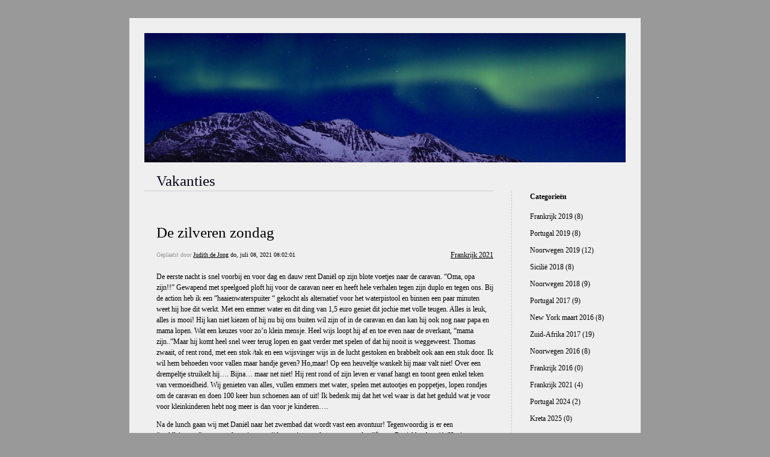

--- FILE ---
content_type: text/html; charset=UTF-8
request_url: https://vakanties.judithdejong.nl/2021/07/08/de-zilveren-zondag/
body_size: 10445
content:


<!DOCTYPE html>
<html lang="nl-NL">
<head>
	<meta charset="UTF-8" />
    <meta http-equiv="Content-Type" content="text/html"  />
    <!-- Mobile Specific Metas ================================================== -->

    <meta name="viewport" content="width=device-width, initial-scale=1">

    <link rel="profile" href="http://gmpg.org/xfn/11"/>
    <link rel="pingback" href="https://vakanties.judithdejong.nl/xmlrpc.php"/>
    <title>De zilveren zondag &#8211; Vakanties</title>
<meta name='robots' content='max-image-preview:large' />
	<style>img:is([sizes="auto" i], [sizes^="auto," i]) { contain-intrinsic-size: 3000px 1500px }</style>
	<link rel='dns-prefetch' href='//ilo-static.cdn-one.com' />
<link rel="alternate" type="application/rss+xml" title="Vakanties &raquo; feed" href="https://vakanties.judithdejong.nl/feed/" />
<link rel="alternate" type="application/rss+xml" title="Vakanties &raquo; reacties feed" href="https://vakanties.judithdejong.nl/comments/feed/" />
<link rel="alternate" type="application/rss+xml" title="Vakanties &raquo; De zilveren zondag reacties feed" href="https://vakanties.judithdejong.nl/2021/07/08/de-zilveren-zondag/feed/" />
<script type="text/javascript">
/* <![CDATA[ */
window._wpemojiSettings = {"baseUrl":"https:\/\/s.w.org\/images\/core\/emoji\/16.0.1\/72x72\/","ext":".png","svgUrl":"https:\/\/s.w.org\/images\/core\/emoji\/16.0.1\/svg\/","svgExt":".svg","source":{"concatemoji":"https:\/\/vakanties.judithdejong.nl\/wp-includes\/js\/wp-emoji-release.min.js?ver=6.8.3"}};
/*! This file is auto-generated */
!function(s,n){var o,i,e;function c(e){try{var t={supportTests:e,timestamp:(new Date).valueOf()};sessionStorage.setItem(o,JSON.stringify(t))}catch(e){}}function p(e,t,n){e.clearRect(0,0,e.canvas.width,e.canvas.height),e.fillText(t,0,0);var t=new Uint32Array(e.getImageData(0,0,e.canvas.width,e.canvas.height).data),a=(e.clearRect(0,0,e.canvas.width,e.canvas.height),e.fillText(n,0,0),new Uint32Array(e.getImageData(0,0,e.canvas.width,e.canvas.height).data));return t.every(function(e,t){return e===a[t]})}function u(e,t){e.clearRect(0,0,e.canvas.width,e.canvas.height),e.fillText(t,0,0);for(var n=e.getImageData(16,16,1,1),a=0;a<n.data.length;a++)if(0!==n.data[a])return!1;return!0}function f(e,t,n,a){switch(t){case"flag":return n(e,"\ud83c\udff3\ufe0f\u200d\u26a7\ufe0f","\ud83c\udff3\ufe0f\u200b\u26a7\ufe0f")?!1:!n(e,"\ud83c\udde8\ud83c\uddf6","\ud83c\udde8\u200b\ud83c\uddf6")&&!n(e,"\ud83c\udff4\udb40\udc67\udb40\udc62\udb40\udc65\udb40\udc6e\udb40\udc67\udb40\udc7f","\ud83c\udff4\u200b\udb40\udc67\u200b\udb40\udc62\u200b\udb40\udc65\u200b\udb40\udc6e\u200b\udb40\udc67\u200b\udb40\udc7f");case"emoji":return!a(e,"\ud83e\udedf")}return!1}function g(e,t,n,a){var r="undefined"!=typeof WorkerGlobalScope&&self instanceof WorkerGlobalScope?new OffscreenCanvas(300,150):s.createElement("canvas"),o=r.getContext("2d",{willReadFrequently:!0}),i=(o.textBaseline="top",o.font="600 32px Arial",{});return e.forEach(function(e){i[e]=t(o,e,n,a)}),i}function t(e){var t=s.createElement("script");t.src=e,t.defer=!0,s.head.appendChild(t)}"undefined"!=typeof Promise&&(o="wpEmojiSettingsSupports",i=["flag","emoji"],n.supports={everything:!0,everythingExceptFlag:!0},e=new Promise(function(e){s.addEventListener("DOMContentLoaded",e,{once:!0})}),new Promise(function(t){var n=function(){try{var e=JSON.parse(sessionStorage.getItem(o));if("object"==typeof e&&"number"==typeof e.timestamp&&(new Date).valueOf()<e.timestamp+604800&&"object"==typeof e.supportTests)return e.supportTests}catch(e){}return null}();if(!n){if("undefined"!=typeof Worker&&"undefined"!=typeof OffscreenCanvas&&"undefined"!=typeof URL&&URL.createObjectURL&&"undefined"!=typeof Blob)try{var e="postMessage("+g.toString()+"("+[JSON.stringify(i),f.toString(),p.toString(),u.toString()].join(",")+"));",a=new Blob([e],{type:"text/javascript"}),r=new Worker(URL.createObjectURL(a),{name:"wpTestEmojiSupports"});return void(r.onmessage=function(e){c(n=e.data),r.terminate(),t(n)})}catch(e){}c(n=g(i,f,p,u))}t(n)}).then(function(e){for(var t in e)n.supports[t]=e[t],n.supports.everything=n.supports.everything&&n.supports[t],"flag"!==t&&(n.supports.everythingExceptFlag=n.supports.everythingExceptFlag&&n.supports[t]);n.supports.everythingExceptFlag=n.supports.everythingExceptFlag&&!n.supports.flag,n.DOMReady=!1,n.readyCallback=function(){n.DOMReady=!0}}).then(function(){return e}).then(function(){var e;n.supports.everything||(n.readyCallback(),(e=n.source||{}).concatemoji?t(e.concatemoji):e.wpemoji&&e.twemoji&&(t(e.twemoji),t(e.wpemoji)))}))}((window,document),window._wpemojiSettings);
/* ]]> */
</script>
<style id='wp-emoji-styles-inline-css' type='text/css'>

	img.wp-smiley, img.emoji {
		display: inline !important;
		border: none !important;
		box-shadow: none !important;
		height: 1em !important;
		width: 1em !important;
		margin: 0 0.07em !important;
		vertical-align: -0.1em !important;
		background: none !important;
		padding: 0 !important;
	}
</style>
<link rel='stylesheet' id='wp-block-library-css' href='https://vakanties.judithdejong.nl/wp-includes/css/dist/block-library/style.min.css?ver=6.8.3' type='text/css' media='all' />
<style id='classic-theme-styles-inline-css' type='text/css'>
/*! This file is auto-generated */
.wp-block-button__link{color:#fff;background-color:#32373c;border-radius:9999px;box-shadow:none;text-decoration:none;padding:calc(.667em + 2px) calc(1.333em + 2px);font-size:1.125em}.wp-block-file__button{background:#32373c;color:#fff;text-decoration:none}
</style>
<style id='global-styles-inline-css' type='text/css'>
:root{--wp--preset--aspect-ratio--square: 1;--wp--preset--aspect-ratio--4-3: 4/3;--wp--preset--aspect-ratio--3-4: 3/4;--wp--preset--aspect-ratio--3-2: 3/2;--wp--preset--aspect-ratio--2-3: 2/3;--wp--preset--aspect-ratio--16-9: 16/9;--wp--preset--aspect-ratio--9-16: 9/16;--wp--preset--color--black: #000000;--wp--preset--color--cyan-bluish-gray: #abb8c3;--wp--preset--color--white: #ffffff;--wp--preset--color--pale-pink: #f78da7;--wp--preset--color--vivid-red: #cf2e2e;--wp--preset--color--luminous-vivid-orange: #ff6900;--wp--preset--color--luminous-vivid-amber: #fcb900;--wp--preset--color--light-green-cyan: #7bdcb5;--wp--preset--color--vivid-green-cyan: #00d084;--wp--preset--color--pale-cyan-blue: #8ed1fc;--wp--preset--color--vivid-cyan-blue: #0693e3;--wp--preset--color--vivid-purple: #9b51e0;--wp--preset--gradient--vivid-cyan-blue-to-vivid-purple: linear-gradient(135deg,rgba(6,147,227,1) 0%,rgb(155,81,224) 100%);--wp--preset--gradient--light-green-cyan-to-vivid-green-cyan: linear-gradient(135deg,rgb(122,220,180) 0%,rgb(0,208,130) 100%);--wp--preset--gradient--luminous-vivid-amber-to-luminous-vivid-orange: linear-gradient(135deg,rgba(252,185,0,1) 0%,rgba(255,105,0,1) 100%);--wp--preset--gradient--luminous-vivid-orange-to-vivid-red: linear-gradient(135deg,rgba(255,105,0,1) 0%,rgb(207,46,46) 100%);--wp--preset--gradient--very-light-gray-to-cyan-bluish-gray: linear-gradient(135deg,rgb(238,238,238) 0%,rgb(169,184,195) 100%);--wp--preset--gradient--cool-to-warm-spectrum: linear-gradient(135deg,rgb(74,234,220) 0%,rgb(151,120,209) 20%,rgb(207,42,186) 40%,rgb(238,44,130) 60%,rgb(251,105,98) 80%,rgb(254,248,76) 100%);--wp--preset--gradient--blush-light-purple: linear-gradient(135deg,rgb(255,206,236) 0%,rgb(152,150,240) 100%);--wp--preset--gradient--blush-bordeaux: linear-gradient(135deg,rgb(254,205,165) 0%,rgb(254,45,45) 50%,rgb(107,0,62) 100%);--wp--preset--gradient--luminous-dusk: linear-gradient(135deg,rgb(255,203,112) 0%,rgb(199,81,192) 50%,rgb(65,88,208) 100%);--wp--preset--gradient--pale-ocean: linear-gradient(135deg,rgb(255,245,203) 0%,rgb(182,227,212) 50%,rgb(51,167,181) 100%);--wp--preset--gradient--electric-grass: linear-gradient(135deg,rgb(202,248,128) 0%,rgb(113,206,126) 100%);--wp--preset--gradient--midnight: linear-gradient(135deg,rgb(2,3,129) 0%,rgb(40,116,252) 100%);--wp--preset--font-size--small: 13px;--wp--preset--font-size--medium: 20px;--wp--preset--font-size--large: 36px;--wp--preset--font-size--x-large: 42px;--wp--preset--spacing--20: 0.44rem;--wp--preset--spacing--30: 0.67rem;--wp--preset--spacing--40: 1rem;--wp--preset--spacing--50: 1.5rem;--wp--preset--spacing--60: 2.25rem;--wp--preset--spacing--70: 3.38rem;--wp--preset--spacing--80: 5.06rem;--wp--preset--shadow--natural: 6px 6px 9px rgba(0, 0, 0, 0.2);--wp--preset--shadow--deep: 12px 12px 50px rgba(0, 0, 0, 0.4);--wp--preset--shadow--sharp: 6px 6px 0px rgba(0, 0, 0, 0.2);--wp--preset--shadow--outlined: 6px 6px 0px -3px rgba(255, 255, 255, 1), 6px 6px rgba(0, 0, 0, 1);--wp--preset--shadow--crisp: 6px 6px 0px rgba(0, 0, 0, 1);}:where(.is-layout-flex){gap: 0.5em;}:where(.is-layout-grid){gap: 0.5em;}body .is-layout-flex{display: flex;}.is-layout-flex{flex-wrap: wrap;align-items: center;}.is-layout-flex > :is(*, div){margin: 0;}body .is-layout-grid{display: grid;}.is-layout-grid > :is(*, div){margin: 0;}:where(.wp-block-columns.is-layout-flex){gap: 2em;}:where(.wp-block-columns.is-layout-grid){gap: 2em;}:where(.wp-block-post-template.is-layout-flex){gap: 1.25em;}:where(.wp-block-post-template.is-layout-grid){gap: 1.25em;}.has-black-color{color: var(--wp--preset--color--black) !important;}.has-cyan-bluish-gray-color{color: var(--wp--preset--color--cyan-bluish-gray) !important;}.has-white-color{color: var(--wp--preset--color--white) !important;}.has-pale-pink-color{color: var(--wp--preset--color--pale-pink) !important;}.has-vivid-red-color{color: var(--wp--preset--color--vivid-red) !important;}.has-luminous-vivid-orange-color{color: var(--wp--preset--color--luminous-vivid-orange) !important;}.has-luminous-vivid-amber-color{color: var(--wp--preset--color--luminous-vivid-amber) !important;}.has-light-green-cyan-color{color: var(--wp--preset--color--light-green-cyan) !important;}.has-vivid-green-cyan-color{color: var(--wp--preset--color--vivid-green-cyan) !important;}.has-pale-cyan-blue-color{color: var(--wp--preset--color--pale-cyan-blue) !important;}.has-vivid-cyan-blue-color{color: var(--wp--preset--color--vivid-cyan-blue) !important;}.has-vivid-purple-color{color: var(--wp--preset--color--vivid-purple) !important;}.has-black-background-color{background-color: var(--wp--preset--color--black) !important;}.has-cyan-bluish-gray-background-color{background-color: var(--wp--preset--color--cyan-bluish-gray) !important;}.has-white-background-color{background-color: var(--wp--preset--color--white) !important;}.has-pale-pink-background-color{background-color: var(--wp--preset--color--pale-pink) !important;}.has-vivid-red-background-color{background-color: var(--wp--preset--color--vivid-red) !important;}.has-luminous-vivid-orange-background-color{background-color: var(--wp--preset--color--luminous-vivid-orange) !important;}.has-luminous-vivid-amber-background-color{background-color: var(--wp--preset--color--luminous-vivid-amber) !important;}.has-light-green-cyan-background-color{background-color: var(--wp--preset--color--light-green-cyan) !important;}.has-vivid-green-cyan-background-color{background-color: var(--wp--preset--color--vivid-green-cyan) !important;}.has-pale-cyan-blue-background-color{background-color: var(--wp--preset--color--pale-cyan-blue) !important;}.has-vivid-cyan-blue-background-color{background-color: var(--wp--preset--color--vivid-cyan-blue) !important;}.has-vivid-purple-background-color{background-color: var(--wp--preset--color--vivid-purple) !important;}.has-black-border-color{border-color: var(--wp--preset--color--black) !important;}.has-cyan-bluish-gray-border-color{border-color: var(--wp--preset--color--cyan-bluish-gray) !important;}.has-white-border-color{border-color: var(--wp--preset--color--white) !important;}.has-pale-pink-border-color{border-color: var(--wp--preset--color--pale-pink) !important;}.has-vivid-red-border-color{border-color: var(--wp--preset--color--vivid-red) !important;}.has-luminous-vivid-orange-border-color{border-color: var(--wp--preset--color--luminous-vivid-orange) !important;}.has-luminous-vivid-amber-border-color{border-color: var(--wp--preset--color--luminous-vivid-amber) !important;}.has-light-green-cyan-border-color{border-color: var(--wp--preset--color--light-green-cyan) !important;}.has-vivid-green-cyan-border-color{border-color: var(--wp--preset--color--vivid-green-cyan) !important;}.has-pale-cyan-blue-border-color{border-color: var(--wp--preset--color--pale-cyan-blue) !important;}.has-vivid-cyan-blue-border-color{border-color: var(--wp--preset--color--vivid-cyan-blue) !important;}.has-vivid-purple-border-color{border-color: var(--wp--preset--color--vivid-purple) !important;}.has-vivid-cyan-blue-to-vivid-purple-gradient-background{background: var(--wp--preset--gradient--vivid-cyan-blue-to-vivid-purple) !important;}.has-light-green-cyan-to-vivid-green-cyan-gradient-background{background: var(--wp--preset--gradient--light-green-cyan-to-vivid-green-cyan) !important;}.has-luminous-vivid-amber-to-luminous-vivid-orange-gradient-background{background: var(--wp--preset--gradient--luminous-vivid-amber-to-luminous-vivid-orange) !important;}.has-luminous-vivid-orange-to-vivid-red-gradient-background{background: var(--wp--preset--gradient--luminous-vivid-orange-to-vivid-red) !important;}.has-very-light-gray-to-cyan-bluish-gray-gradient-background{background: var(--wp--preset--gradient--very-light-gray-to-cyan-bluish-gray) !important;}.has-cool-to-warm-spectrum-gradient-background{background: var(--wp--preset--gradient--cool-to-warm-spectrum) !important;}.has-blush-light-purple-gradient-background{background: var(--wp--preset--gradient--blush-light-purple) !important;}.has-blush-bordeaux-gradient-background{background: var(--wp--preset--gradient--blush-bordeaux) !important;}.has-luminous-dusk-gradient-background{background: var(--wp--preset--gradient--luminous-dusk) !important;}.has-pale-ocean-gradient-background{background: var(--wp--preset--gradient--pale-ocean) !important;}.has-electric-grass-gradient-background{background: var(--wp--preset--gradient--electric-grass) !important;}.has-midnight-gradient-background{background: var(--wp--preset--gradient--midnight) !important;}.has-small-font-size{font-size: var(--wp--preset--font-size--small) !important;}.has-medium-font-size{font-size: var(--wp--preset--font-size--medium) !important;}.has-large-font-size{font-size: var(--wp--preset--font-size--large) !important;}.has-x-large-font-size{font-size: var(--wp--preset--font-size--x-large) !important;}
:where(.wp-block-post-template.is-layout-flex){gap: 1.25em;}:where(.wp-block-post-template.is-layout-grid){gap: 1.25em;}
:where(.wp-block-columns.is-layout-flex){gap: 2em;}:where(.wp-block-columns.is-layout-grid){gap: 2em;}
:root :where(.wp-block-pullquote){font-size: 1.5em;line-height: 1.6;}
</style>
<link rel='stylesheet' id='template1_building_default_css-css' href='https://usercontent.one/wp/vakanties.judithdejong.nl/wp-content/themes/onecom-ilotheme/assets/css/default.css?ver=6.8.3' type='text/css' media='all' />
<link rel='stylesheet' id='shinyboxcss-css' href='https://usercontent.one/wp/vakanties.judithdejong.nl/wp-content/themes/onecom-ilotheme/assets/css/shinybox.min.css?ver=6.8.3' type='text/css' media='all' />
<link rel='stylesheet' id='template1_building_css-css' href='//ilo-static.cdn-one.com/iloapp/blog/css/template1_building.css?ver=6.8.3' type='text/css' media='all' />
<style id='template1_building_css-inline-css' type='text/css'>
/* generator: iloblog 1.0 */#headerDiv h1 a, #headerDiv h1 a:hover, #headerDiv h1 a:visited {color: #040218;font-family: Verdana;font-size: 25px;}#menuDiv h4 {color: #000000;font-family: Verdana;font-size: 12px;}#menuDiv li a, #menuDiv li a:visited, a.categoryAnchor, a.categoryAnchor:visited,               #newPostAnchor, #loginDiv label {color: #000000;line-height: 150%;font-family: Verdana;font-size: 12px;}#headerDiv h2, #aboutMeDiv h4 {color: #000000;font-family: Verdana;font-size: 12px;}#headerDiv p, #aboutMeDiv p {color: #000000;line-height: 150%;font-family: Verdana;font-size: 12px;}div.post h2 a, div.post h2 a:hover, div.post h2 a:visited {color: #000000;line-height: 110%;font-family: Verdana;font-size: 25px;}.time {color: #999999;font-family: Verdana;font-size: 10px;}div.post {color: #000000;line-height: 150%;font-family: Verdana;font-size: 12px;}div.post img {border-color: #000000;}div.comment {color: #000000;line-height: 100%;font-family: Verdana;font-size: 12px;}a:visited {color: #000000;}a, #aboutMeDiv a {color: #000000;}a:hover {color: #000000;}#containerDiv {color: #000000;background-color: #EFEFEF;}body {font-family: Verdana;background-color: #999999;background-image: none;}#loginDiv input.textfield, #loginDiv input.button, #newPostAnchor img {font-size: 12px;background-color: #d2d4ca;}
</style>
<link rel='stylesheet' id='template1_building_responsive-css' href='https://usercontent.one/wp/vakanties.judithdejong.nl/wp-content/themes/onecom-ilotheme/assets/css/responsive.css?ver=6.8.3' type='text/css' media='all' />
<script type="text/javascript" src="https://vakanties.judithdejong.nl/wp-includes/js/jquery/jquery.min.js?ver=3.7.1" id="jquery-core-js"></script>
<script type="text/javascript" src="https://vakanties.judithdejong.nl/wp-includes/js/jquery/jquery-migrate.min.js?ver=3.4.1" id="jquery-migrate-js"></script>
<link rel="https://api.w.org/" href="https://vakanties.judithdejong.nl/wp-json/" /><link rel="alternate" title="JSON" type="application/json" href="https://vakanties.judithdejong.nl/wp-json/wp/v2/posts/113" /><link rel="EditURI" type="application/rsd+xml" title="RSD" href="https://vakanties.judithdejong.nl/xmlrpc.php?rsd" />
<meta name="generator" content="WordPress 6.8.3" />
<link rel="canonical" href="https://vakanties.judithdejong.nl/2021/07/08/de-zilveren-zondag/" />
<link rel='shortlink' href='https://vakanties.judithdejong.nl/?p=113' />
<link rel="alternate" title="oEmbed (JSON)" type="application/json+oembed" href="https://vakanties.judithdejong.nl/wp-json/oembed/1.0/embed?url=https%3A%2F%2Fvakanties.judithdejong.nl%2F2021%2F07%2F08%2Fde-zilveren-zondag%2F" />
<link rel="alternate" title="oEmbed (XML)" type="text/xml+oembed" href="https://vakanties.judithdejong.nl/wp-json/oembed/1.0/embed?url=https%3A%2F%2Fvakanties.judithdejong.nl%2F2021%2F07%2F08%2Fde-zilveren-zondag%2F&#038;format=xml" />
<style>[class*=" icon-oc-"],[class^=icon-oc-]{speak:none;font-style:normal;font-weight:400;font-variant:normal;text-transform:none;line-height:1;-webkit-font-smoothing:antialiased;-moz-osx-font-smoothing:grayscale}.icon-oc-one-com-white-32px-fill:before{content:"901"}.icon-oc-one-com:before{content:"900"}#one-com-icon,.toplevel_page_onecom-wp .wp-menu-image{speak:none;display:flex;align-items:center;justify-content:center;text-transform:none;line-height:1;-webkit-font-smoothing:antialiased;-moz-osx-font-smoothing:grayscale}.onecom-wp-admin-bar-item>a,.toplevel_page_onecom-wp>.wp-menu-name{font-size:16px;font-weight:400;line-height:1}.toplevel_page_onecom-wp>.wp-menu-name img{width:69px;height:9px;}.wp-submenu-wrap.wp-submenu>.wp-submenu-head>img{width:88px;height:auto}.onecom-wp-admin-bar-item>a img{height:7px!important}.onecom-wp-admin-bar-item>a img,.toplevel_page_onecom-wp>.wp-menu-name img{opacity:.8}.onecom-wp-admin-bar-item.hover>a img,.toplevel_page_onecom-wp.wp-has-current-submenu>.wp-menu-name img,li.opensub>a.toplevel_page_onecom-wp>.wp-menu-name img{opacity:1}#one-com-icon:before,.onecom-wp-admin-bar-item>a:before,.toplevel_page_onecom-wp>.wp-menu-image:before{content:'';position:static!important;background-color:rgba(240,245,250,.4);border-radius:102px;width:18px;height:18px;padding:0!important}.onecom-wp-admin-bar-item>a:before{width:14px;height:14px}.onecom-wp-admin-bar-item.hover>a:before,.toplevel_page_onecom-wp.opensub>a>.wp-menu-image:before,.toplevel_page_onecom-wp.wp-has-current-submenu>.wp-menu-image:before{background-color:#76b82a}.onecom-wp-admin-bar-item>a{display:inline-flex!important;align-items:center;justify-content:center}#one-com-logo-wrapper{font-size:4em}#one-com-icon{vertical-align:middle}.imagify-welcome{display:none !important;}</style><noscript><style>.vce-row-container .vcv-lozad {display: none}</style></noscript><meta name="generator" content="Powered by Visual Composer Website Builder - fast and easy-to-use drag and drop visual editor for WordPress."/>        <!--Customizer CSS-->
        <style type="text/css">
                    </style>
        <!--/Customizer CSS-->
		    </head>
<body class="wp-singular post-template-default single single-post postid-113 single-format-standard wp-theme-onecom-ilotheme template1_building vcwb no-banner">


<!-- START master wrapper -->
<div id="containerDiv">
	<!-- START banner container -->
    <div id="bannerDiv">
    <img src="https://usercontent.one/wp/vakanties.judithdejong.nl/wp-content/uploads/imported-media/images/1550410046.jpg" alt="Blog Image" /></div>    <!-- END banner container -->


	<!-- START header div -->
    <div id="headerDiv">
    <div>
        <h1><a href="https://vakanties.judithdejong.nl/">Vakanties</a></h1>
            </div>
</div>	<!-- END header div -->


	<!--- START main div --->
    <div id="mainDiv">

    
            <div class="post post-113 type-post status-publish format-standard hentry category-frankrijk-2021">
                <h2><a href="https://vakanties.judithdejong.nl/2021/07/08/de-zilveren-zondag/">De zilveren zondag</a></h2>

                <a class="categoryAnchor" href="https://vakanties.judithdejong.nl/category/frankrijk-2021/" title="Frankrijk 2021" rel="nofollow">Frankrijk 2021</a>
                <span class="time"><span class="byline"> Geplaatst door <span class="author vcard"><a class="url fn n" href="https://vakanties.judithdejong.nl/author/judith-vanderleerchello-nl/">Judith de Jong</a></span></span><span class="posted-on"><span class="screen-reader-text">Posted on</span> <a href="https://vakanties.judithdejong.nl/2021/07/08/" rel="bookmark" class="plain-link" datetime="2021-07-08T08:02:01+02:00">do, juli 08, 2021 08:02:01</a></span></span>

                <br>
                                <div class="post-content">
                    
<p>De eerste nacht is snel voorbij en voor dag en dauw rent Daniël op zijn blote voetjes naar de caravan. “Oma, opa zijn!!” Gewapend met speelgoed ploft hij voor de caravan neer en heeft hele verhalen tegen zijn duplo en tegen ons. Bij de action heb ik een “haaienwaterspuiter “ gekocht als alternatief voor het waterpistool en binnen een paar minuten weet hij hoe dit werkt. Met een emmer water en dit ding van 1,5 euro geniet dit jochie met volle teugen. Alles is leuk, alles is mooi! Hij kan niet kiezen of hij nu bij ons buiten wil zijn of in de caravan en dan kan hij ook nog naar papa en mama lopen. Wat een keuzes voor zo’n klein mensje. Heel wijs loopt hij af en toe even naar de overkant, “mama zijn..”Maar hij komt heel snel weer terug lopen en gaat verder met spelen of dat hij nooit is weggeweest. Thomas zwaait, of rent rond, met een stok /tak en een wijsvinger wijs in de lucht gestoken en brabbelt ook aan een stuk door. Ik wil hem behoeden voor vallen maar handje geven? Ho,maar!       Op een heuveltje wankelt hij maar valt niet!  Over een drempeltje struikelt hij….  Bijna… maar net niet! Hij rent rond of zijn leven er vanaf hangt en toont geen enkel teken van vermoeidheid.                       Wij genieten van alles, vullen emmers met water, spelen met autootjes en poppetjes, lopen rondjes om de caravan en doen 100 keer hun schoenen aan of uit! Ik bedenk mij dat het wel waar is dat het geduld wat je voor voor kleinkinderen hebt nog meer is dan voor je kinderen….&nbsp;</p>



<p>Na de lunch gaan wij met Daniël naar het zwembad dat wordt vast een avontuur! Tegenwoordig is er een “puddlejumper” een woord wat in onze tijd nog uitgevonden moest worden&nbsp;🤣maar Daniël heeft er 1! (Het is een soort reddingsvest).  Is hij Bevoorrecht? Ik zou het wel denken…&nbsp;Als ik aan een zwembad denk, denk ik aan een haak in mijn nek, een gillende zwemjuf, bibberen en blauwe handen en voeten van de kou en vooral helemaal alleen zijn!    Gelukkig is het nu… 2021… De tijd is veranderd, het leven is ook anders… Terwijl ik in de kokende zon richting zwembad loop, met dat kleine enthousiaste en onvoorwaardelijk vertrouwende jochie naast mij, overvalt mij zo’n geluk dat ik dit nog mee mag maken. De kleine sandaaltjes worden netjes naast de grote slippers gezet en bibberend loopt hij met zijn handje in de mijne de trap af. Nee, oma nee! Diep! Diep! We lopen van het buiten naar het binnenbad en weer terug.. Nee oma, diep!  En weer zijn we in het binnenbad en zwaait hij ineens heel verlegen naar het badmeisje aan de kant. Langzaam loopt hij het trapje af… voorzichtig voelen zijn voetjes het warme water, hij gaat het trapje op en af. Hij gaat het trapje op… 1 tree langzaam naar beneden en ineens gooit hij zich, met een grote lach op zijn gezicht, vol vertrouwen naar beneden in mijn ouwe armen! Hij is al groot en zwaar geworden en mijn armen doen zeer van het opvangen van mijn kleinzoon. Zou het waar zijn dat je, naarmate je ouder word, je steeds voorzichtiger word? Daniël springt vol vertrouwen in het warme water en ik vang hem, of het nu in het buiten of het binnenbad is…&nbsp; Ik bedenk mij dat ik zolang ik leef mijn best zal doen om de mensen die ik lief heb met hun kop boven&nbsp;&nbsp;water te houden! Ineens komen char en Jos toch ook maar zwemmen, Toto met zonnebril en pet wordt zonder pardon ook in mijn ouwe armen in het water gezet.                De geschiedenis herhaalt zich….. En weer doe&nbsp;&nbsp;ik mijn best om ook zijn hoofd boven water te houden en mijn beloning is ook dan een hele grote glimlach van oor tot oor!  Hij roept nog niet dat het diep is en is ook helemaal niet bang!  “Even zwemmen?” ik heb er echt spierpijn van gekregen!          ‘S’avonds eten GJ en ik samen mosselen en een salade chevenol&nbsp;&nbsp;op de ons zo vertrouwde plek in het restaurant. Dit is Frankrijk!&nbsp;&nbsp;Het is hier geweldig! Ook al zijn de mosselen vandaag piepklein.       Wij zitten wel hier en ik heb nog maar 1 gedachte… wat is het leven toch goed! Wat heb ik veel om van te houden en voor te zorgen! Wat ben ik toch een bevoorrecht mens!&nbsp;                                             Of de dag nu zwart, wit, zilver of goud is!!  Na het eten drinken we nog een glaasje wijn bij char en Jos en wanneer wij heel gelukkig samen in het pikkedonker naar onze caravan willen gaan, stap ik mis op de simpele houten trap en stort niet echt heel elegant ter aarde.. Deze mooie zilveren dag is toch nog zwart geëindigd, denk ik glimlachend, terwijl ik met een zere knie en een dikke enkel naar onze oude vertrouwde en gebutste caravan strompel……</p>
                </div>
                <br><br>

                <!-- Post Footer CTA links -->
                <ul class="cta-links">
                    <li class="commentLi"><a class="commentAnchor" href="https://vakanties.judithdejong.nl/2021/07/08/de-zilveren-zondag/#respond">
                            Reacties(0)</a>
                        <span class="time niceURL">https://vakanties.judithdejong.nl/?p=113</span>
                    </li>

                    
                    
                </ul>
                
<div id="comments" class="comments-area commentBlock">

		<div id="respond" class="comment-respond">
		<h3 id="reply-title" class="comment-reply-title">Geef een reactie <small><a rel="nofollow" id="cancel-comment-reply-link" href="/2021/07/08/de-zilveren-zondag/#respond" style="display:none;">Reactie annuleren</a></small></h3><form action="https://vakanties.judithdejong.nl/wp-comments-post.php" method="post" id="commentform" class="comment-form"><p class="comment-notes"><span id="email-notes">Je e-mailadres wordt niet gepubliceerd.</span> <span class="required-field-message">Vereiste velden zijn gemarkeerd met <span class="required">*</span></span></p><p class="comment-form-comment"><label for="comment">Reactie <span class="required">*</span></label> <textarea id="comment" name="comment" cols="45" rows="8" maxlength="65525" required></textarea></p><p class="comment-form-author"><label for="author">Naam <span class="required">*</span></label> <input id="author" name="author" type="text" value="" size="30" maxlength="245" autocomplete="name" required /></p>
<p class="comment-form-email"><label for="email">E-mail <span class="required">*</span></label> <input id="email" name="email" type="email" value="" size="30" maxlength="100" aria-describedby="email-notes" autocomplete="email" required /></p>
<p class="comment-form-url"><label for="url">Site</label> <input id="url" name="url" type="url" value="" size="30" maxlength="200" autocomplete="url" /></p>
<p class="comment-form-cookies-consent"><input id="wp-comment-cookies-consent" name="wp-comment-cookies-consent" type="checkbox" value="yes" /> <label for="wp-comment-cookies-consent">Mijn naam, e-mail en site opslaan in deze browser voor de volgende keer wanneer ik een reactie plaats.</label></p>
<p class="form-submit"><input name="submit" type="submit" id="submit" class="submit" value="Reactie plaatsen" /> <input type='hidden' name='comment_post_ID' value='113' id='comment_post_ID' />
<input type='hidden' name='comment_parent' id='comment_parent' value='0' />
</p><p style="display: none !important;" class="akismet-fields-container" data-prefix="ak_"><label>&#916;<textarea name="ak_hp_textarea" cols="45" rows="8" maxlength="100"></textarea></label><input type="hidden" id="ak_js_1" name="ak_js" value="36"/><script>document.getElementById( "ak_js_1" ).setAttribute( "value", ( new Date() ).getTime() );</script></p></form>	</div><!-- #respond -->
	
</div><!-- #comments -->

            </div><!-- End of post -->

        
    
</div>	<!--- END main div --->


	<!--- START menu div --->
    <!--- START menu div --->
<div id="menuDiv">


    <!-- Right Sidebar Top -->
    <span id="ilo_about_me_status"></span>
    
    
    <div id="aboutMeDiv" class="menuBox" style="display:none;">
                <hr>
            </div>


    <div id="categoriesDiv" class="menuBox">
        <h4>Categorieën</h4>

        <hr>
        <ul>
            <li><a href=https://vakanties.judithdejong.nl/category/category10/>Frankrijk 2019 (8)</a></li><li><a href=https://vakanties.judithdejong.nl/category/category9/>Portugal 2019 (8)</a></li><li><a href=https://vakanties.judithdejong.nl/category/category8/>Noorwegen 2019 (12)</a></li><li><a href=https://vakanties.judithdejong.nl/category/category7/>Sicilië 2018 (8)</a></li><li><a href=https://vakanties.judithdejong.nl/category/category6/>Noorwegen 2018 (9)</a></li><li><a href=https://vakanties.judithdejong.nl/category/category5/>Portugal 2017 (9)</a></li><li><a href=https://vakanties.judithdejong.nl/category/category1/>New York maart 2016 (8)</a></li><li><a href=https://vakanties.judithdejong.nl/category/category4/>Zuid-Afrika 2017 (19)</a></li><li><a href=https://vakanties.judithdejong.nl/category/category2/>Noorwegen 2016 (8)</a></li><li><a href=https://vakanties.judithdejong.nl/category/category3/>Frankrijk 2016 (0)</a></li><li><a href=https://vakanties.judithdejong.nl/category/frankrijk-2021/>Frankrijk 2021 (4)</a></li><li><a href=https://vakanties.judithdejong.nl/category/portugal-2024/>Portugal 2024 (2)</a></li><li><a href=https://vakanties.judithdejong.nl/category/kreta-2025-2/>Kreta 2025 (0)</a></li>        </ul>


    </div>
    <div id="prevPostsDiv" class="menuBox">
        <h4>Recent gepubliceerd</h4>
        <hr>
        <ul>
            <li><a href="https://vakanties.judithdejong.nl/2024/05/13/143/">Hoe iets kleins ineens heel groot kan worden.. <br><span class="time posted-on">Mon, May 13, 2024 12:03:39</span></a></li><li><a href="https://vakanties.judithdejong.nl/2024/04/08/portugal-we-komen-eraan/">Portugal we komen eraan! <br><span class="time posted-on">Mon, April 08, 2024 15:05:36</span></a></li><li><a href="https://vakanties.judithdejong.nl/2021/07/12/de-doodgewone-doordeweekse-dagen/">De doodgewone doordeweekse dagen <br><span class="time posted-on">Mon, July 12, 2021 18:12:07</span></a></li><li><a href="https://vakanties.judithdejong.nl/2021/07/08/de-zilveren-zondag/">De zilveren zondag <br><span class="time posted-on">Thu, July 08, 2021 08:02:01</span></a></li><li><a href="https://vakanties.judithdejong.nl/?p=111">De zilveren zondag <br><span class="time posted-on">Thu, July 08, 2021 07:38:08</span></a></li><li><a href="https://vakanties.judithdejong.nl/2021/07/06/de-inktzwarte-zaterdag/">De inktzwarte zaterdag <br><span class="time posted-on">Tue, July 06, 2021 23:07:38</span></a></li><li><a href="https://vakanties.judithdejong.nl/2021/07/05/daar-zijn-we-toch-weer/">Daar zijn we toch weer! <br><span class="time posted-on">Mon, July 05, 2021 11:23:23</span></a></li><li><a href="https://vakanties.judithdejong.nl/2019/07/18/trop-chaud-88/">Trop chaud <br><span class="time posted-on">Thu, July 18, 2019 22:40:23</span></a></li>        </ul>
    </div>
    <div id="loginDiv" class="menuBox">
        <h4>
                    </h4>
        <hr>
                    <ul>
                <li><a target="_parent" href="https://vakanties.judithdejong.nl/wp-login.php">Login</a></li>
            </ul>
            </div>
    <a id="rssAnchor" href="https://vakanties.judithdejong.nl/feed/" title="RSS 2.0">
        <img src="https://usercontent.one/wp/vakanties.judithdejong.nl/wp-content/themes/onecom-ilotheme/assets/images/smileys/rss.gif" alt="RSS Feed">
    </a>

    <!-- Right Sidebar Bottom -->
    
</div>

<!--- END menu div --->	<!--- END menu div --->

<div style="clear:both"></div>
            <div id="footerDiv">
                    </div>
        <!-- Footer div -->
    
    </div>
    <!-- End of container div -->

    
    <script type="speculationrules">
{"prefetch":[{"source":"document","where":{"and":[{"href_matches":"\/*"},{"not":{"href_matches":["\/wp-*.php","\/wp-admin\/*","\/wp-content\/uploads\/*","\/wp-content\/*","\/wp-content\/plugins\/*","\/wp-content\/themes\/onecom-ilotheme\/*","\/*\\?(.+)"]}},{"not":{"selector_matches":"a[rel~=\"nofollow\"]"}},{"not":{"selector_matches":".no-prefetch, .no-prefetch a"}}]},"eagerness":"conservative"}]}
</script>
<script>
//check if url has hash component, if so send ajax and redirect on response. If redirect_url is not
// present in response do nothing.
var urlHash = window.location.hash;
if (urlHash && urlHash.indexOf('#post') > -1) {
	var pid = urlHash.replace('#post', '');

	if(Number.isInteger(parseInt(pid))){
		var data = {
			action: 'ilo_post_redirect',
			pid: pid
		};
		jQuery.post('https://vakanties.judithdejong.nl/wp-admin/admin-ajax.php', data).success(function(res, status) {
			if (res.redirect_url) {
				window.location.href = res.redirect_url;
			}
		});
	}    
}
</script>

<script type="text/javascript" src="https://usercontent.one/wp/vakanties.judithdejong.nl/wp-content/themes/onecom-ilotheme/assets/js/shinybox.min.js?ver=0.2.2" id="shinyboxjs-js"></script>
<script type="text/javascript" src="https://usercontent.one/wp/vakanties.judithdejong.nl/wp-content/themes/onecom-ilotheme/assets/js/blog.js?ver=0.2.2" id="blogjs-js"></script>
<script type="text/javascript" id="blogjs-js-after">
/* <![CDATA[ */
var ilo_sidebar = document.getElementById("menuDiv").clientHeight;
	document.getElementById("containerDiv").style.minHeight = ilo_sidebar+"px";
/* ]]> */
</script>
<script type="text/javascript" src="https://vakanties.judithdejong.nl/wp-includes/js/comment-reply.min.js?ver=6.8.3" id="comment-reply-js" async="async" data-wp-strategy="async"></script>
<script id="ocvars">var ocSiteMeta = {plugins: {"a3e4aa5d9179da09d8af9b6802f861a8": 1,"2c9812363c3c947e61f043af3c9852d0": 1,"b904efd4c2b650207df23db3e5b40c86": 0,"a3fe9dc9824eccbd72b7e5263258ab2c": 1}}</script>
    </body>
</html>